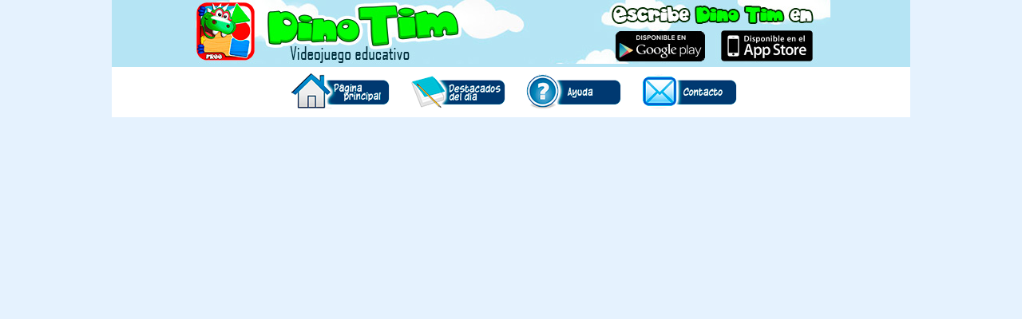

--- FILE ---
content_type: text/html
request_url: http://playtic.es/activities_pdi_socialscience.html
body_size: 6360
content:
<!DOCTYPE html PUBLIC "-//W3C//DTD XHTML 1.0 Strict//EN" "http://www.w3.org/TR/xhtml1/DTD/xhtml1-strict.dtd">
<html xmlns="http://www.w3.org/1999/xhtml" lang="es" xml:lang="es">
	<head>
		
		<meta http-equiv="Content-Type" content="text/html; charset=utf-8" />
        <META name="keywords" CONTENT="Recursos ortografía juegos actividades TIC lengua matemáticas science inglés aula primaria infantil jueduland">
<META  name="description" CONTENT="PlayTIC. El mayor buscador, totalmente gratis, de contenidos educativos de la web. Encuentra actividades interactivas divertidas para todos los niveles y áreas de infantil, primaria y secundaria ">
<META  name="robots" CONTENT="INDEX,FOLLOW">
<META  name="title" CONTENT="Actividades de Natural Science | PlayTIC | Buscador de recursos educativos">
<title>Social Science Activities for kids</title>
		<style type="text/css" media="screen">
		html, body { height:100%; background-color: #e5f2fe;}
		body { margin:0; padding:0;  }
		#flashContent { width:100%; height:100%; }
		</style>
        
        <script language="JavaScript" type="text/javascript">
<!--
// QueryString() & QueryString_Parse courtesy of http://javascript.about.com/library/scripts/blquerystring.htm
function QueryString(key)
{
	var value = null;
	for (var i=0;i<QueryString.keys.length;i++)
	{
		if (QueryString.keys[i]==key)
		{
			value = QueryString.values[i];
			break;
		}
	}
	return value;
}
QueryString.keys = new Array();
QueryString.values = new Array();

function QueryString_Parse()
{
	var query = window.location.search.substring(1);
	var pairs = query.split("&");
	
	for (var i=0;i<pairs.length;i++)
	{
		var pos = pairs[i].indexOf('=');
		if (pos >= 0)
		{
			var argname = pairs[i].substring(0,pos);
			var value = pairs[i].substring(pos+1);
			QueryString.keys[QueryString.keys.length] = argname;
			QueryString.values[QueryString.values.length] = value;		
		}
	}

}
QueryString_Parse();

// write flash obj with query string
function writeFlash() {
	// appearance vars, these can be customized to your liking
	var palabrasclave = "ortografía"
	var width = '965'
	var height = '658'
	var src = 'index_busqueda.swf'
	// queries -- type in the variables you want to send to flash here
	var queries = '?etapa1='+QueryString('etapa1')+'&palabrasclave='+'science'+'&area1='+QueryString('area1')+'&nivel1='+QueryString('nivel1')+'&modo='+QueryString('modo')+''

	// assemble flash obj
	var l1 = '<object classid="clsid:D27CDB6E-AE6D-11cf-96B8-444553540000" codebase="http://download.macromedia.com/pub/shockwave/cabs/flash/swflash.cab#version=6,0,29,0" width="'+width+'" height="'+height+'">'
	var l2 = '<param name="movie" value="'+src+queries+'" />'
	var l3 = '<param name="quality" value="high" />'
	var l4 = '<embed src="'+src+queries+'" quality="high" pluginspage="http://www.macromedia.com/go/getflashplayer" type="application/x-shockwave-flash" width="'+width+'" height="'+height+'"></embed>'
	var l5 = '</object>'

	// write all lines
	document.write(l1+l2+l3+l4+l5)
}

function MM_preloadImages() { //v3.0
  var d=document; if(d.images){ if(!d.MM_p) d.MM_p=new Array();
    var i,j=d.MM_p.length,a=MM_preloadImages.arguments; for(i=0; i<a.length; i++)
    if (a[i].indexOf("#")!=0){ d.MM_p[j]=new Image; d.MM_p[j++].src=a[i];}}
}
function MM_swapImgRestore() { //v3.0
  var i,x,a=document.MM_sr; for(i=0;a&&i<a.length&&(x=a[i])&&x.oSrc;i++) x.src=x.oSrc;
}
function MM_findObj(n, d) { //v4.01
  var p,i,x;  if(!d) d=document; if((p=n.indexOf("?"))>0&&parent.frames.length) {
    d=parent.frames[n.substring(p+1)].document; n=n.substring(0,p);}
  if(!(x=d[n])&&d.all) x=d.all[n]; for (i=0;!x&&i<d.forms.length;i++) x=d.forms[i][n];
  for(i=0;!x&&d.layers&&i<d.layers.length;i++) x=MM_findObj(n,d.layers[i].document);
  if(!x && d.getElementById) x=d.getElementById(n); return x;
}

function MM_swapImage() { //v3.0
  var i,j=0,x,a=MM_swapImage.arguments; document.MM_sr=new Array; for(i=0;i<(a.length-2);i+=3)
   if ((x=MM_findObj(a[i]))!=null){document.MM_sr[j++]=x; if(!x.oSrc) x.oSrc=x.src; x.src=a[i+2];}
}
//-->
</script>
	    <link href="estilos2/estilos2.CSS" rel="stylesheet" type="text/css" />
        <style type="text/css">
<!--
.Estilo13 {font-size: 14px}
.Estilo14 {	font-size: 16px;
	text-decoration: underline;
	color: #990000;
	font-weight: bold;
	line-height: 13px;
	font-family: Geneva, Arial, Helvetica, sans-serif;
}
.Estilo15 {font-size: 12px}
-->
        </style>
</head>
	<body onload="MM_preloadImages('imagenes/ic_principal2.png','imagenes/ic_destacados2.png','imagenes/ic_ayuda2.png','imagenes/ic_contacto2.png')">
	<table width="100%" border="0" cellspacing="0" cellpadding="0">
      <tr>
        <td><div align="center">
          <table width="965" border="0" cellspacing="0" cellpadding="0">
            
            
            <tr>
              <td height="5" bgcolor="#B5E4F4"><div align="center"><a href="http://www.dinotim.com/market.php" target="_blank"><img src="AprendeColoresyFormasconDinoTim.jpg" alt="Aprende números, formas y colores con Dino Tim" width="800" height="80" border="0" usemap="#Map2" longdesc="Are you looking for free educational games for your children to learn and enjoy at the same time?" /></a>
                  <map name="Map2" id="Map2">
                    <area shape="rect" coords="528,37,647,77" href="https://play.google.com/store/apps/details?id=com.EducaGames.DinoTim" target="_blank" alt="Juegos educativos para niños: Dino Tim" />
                    <area shape="rect" coords="662,39,780,77" href="https://itunes.apple.com/es/app/id962699433" target="_blank" alt="" />
                    </map>
              </div></td>
            </tr>
            <tr>
              <td height="5" bgcolor="#FFFFFF"></td>
            </tr>
            <tr>
              <td bgcolor="#FFFFFF"><table width="440" border="0" align="center" cellpadding="0" cellspacing="0" background="imagenes/fnd.png">
                <tr>
                    <td bgcolor="#FFFFFF"><img src="imagenes/space.gif" width="10" height="10" alt="Recursos educativos" /></td>
                    <td height="55" bgcolor="#FFFFFF"><a href="index.html" onmouseout="MM_swapImgRestore()" onmouseover="MM_swapImage('Home','','imagenes/ic_principal2.png',1)"><img src="imagenes/ic_paginaprincipal1.png" alt="Ir a la página principal" width="125" height="47" border="0" id="Home" /></a></td>
                    <td bgcolor="#FFFFFF"><img src="imagenes/space.gif" width="20" height="10" alt="Recursos educativos" /></td>
                    <td bgcolor="#FFFFFF"><a href="index_busqueda.html?palabrasclave=destacados403,412,355,392,6,316,332,31" onmouseout="MM_swapImgRestore()" onmouseover="MM_swapImage('Destacados del día','','imagenes/ic_destacados2.png',1)"><img src="imagenes/ic_destacados.png" alt="Destacados del día" width="125" height="47" border="0" id="Destacados del día" /></a></td>
                    <td bgcolor="#FFFFFF"><img src="imagenes/space.gif" width="20" height="10" alt="Recursos educativos" /></td>
                    <td bgcolor="#FFFFFF"><a href="ayuda.html" onmouseout="MM_swapImgRestore()" onmouseover="MM_swapImage('Ayuda','','imagenes/ic_ayuda2.png',1)"><img src="imagenes/ic_ayuda1.png" alt="Ayuda para utilizar los recursos" width="125" height="47" border="0" id="Ayuda" /></a></td>
                    <td bgcolor="#FFFFFF"><img src="imagenes/space.gif" width="20" height="10" alt="Recursos educativos" /></td>
                    <td bgcolor="#FFFFFF"><a href="contacto.html" onmouseout="MM_swapImgRestore()" onmouseover="MM_swapImage('Contacto','','imagenes/ic_contacto2.png',1)"><img src="imagenes/ic_contacto1.png" alt="Contacta con Accedetic recursos educativos" width="125" height="47" border="0" id="Contacto" /></a></td>
                  </tr>
              </table></td>
            </tr>
            <tr>
              <td height="3" bgcolor="#FFFFFF"></td>
            </tr>
            <tr>
              <td><script type="text/javascript">
<!-- 
writeFlash();
-->
          </script></td>
            </tr>
            <tr>
              <td>&nbsp;</td>
            </tr>
            <tr>
              <td align="left" valign="middle" bgcolor="#FFFFFF"><table width="90%" cellspacing="0" cellpadding="0" border="0">
                <tr>
                  <td height="10" align="center" valign="top" bgcolor="#e3f0fd"><a href="https://www.didactoons.com/bodyquest/"><img src="512IconBodyQuest_v3.png" width="200" height="200"  align="left" alt=""/></a></td>
                  <td valign="top" bgcolor="#e3f0fd" height="10">&nbsp;</td>
                  <td height="10" align="center" valign="top" bgcolor="#e3f0fd"><a href="https://www.didactoons.com/mathe-aprende-tablas-de-multiplicar/"><img src="Icon_Math-e.png" width="200" height="200" alt=""/></a></td>
                  <td valign="top" bgcolor="#e3f0fd" height="10">&nbsp;</td>
                  <td colspan="2" align="center" valign="top" bgcolor="#e3f0fd"><a href="https://www.didactoons.com/fraction-challenge-aprende-operaciones-con-fracciones/"
                                target="_blank"><img
                                  src="iconFraction.png"
                                  alt="Learn to count with 123 dots"
                                  style="width: 200px; height: 200px;"
                                  title="Learn to count with 123 dots" border="0" /></a></td>
                </tr>
                <tr>
                  <td height="10" align="center" valign="top" bgcolor="#FFFF66"><h1><a href="https://play.google.com/store/apps/details?id=com.didactoons.bodyquest"><span class="enlacemenu">Aprende anatomía con la increíble aventura del cuerpo humano para niños</span></a><span class="Estilo15">. </span></h1>
                    <h1 class="Estilo15">Disponible para <a href="https://play.google.com/store/apps/details?id=com.didactoons.bodyquest" class="enlacemenu">Android</a> e para <a href="https://apps.apple.com/app/id1550135566" class="enlacemenu">iPhone o Ipad</a>.</h1></td>
                  <td valign="top" bgcolor="#e3f0fd" height="10">&nbsp;</td>
                  <td height="10" align="center" valign="top" bgcolor="#FFFF66"><p><strong class="Estilo15"><a href="https://play.google.com/store/apps/details?id=com.didactoons.math.games.multiplications" target="_blank" class="enlacemenu">¿Quieres repasar las tablas de multiplicar&quot; Juega con Math-E y sorpréndete con los resultados</a>.</strong></p>
                    <p class="Estilo15">Descarga  ABC Dinos y aprende las letras y el abecedario<strong>: </strong><a href="https://play.google.com/store/apps/details?id=com.didactoons.math.games.multiplications" target="_blank" class="enlacemenu"> Android</a>, and<a href="https://apps.apple.com/app/id1510522323" target="_blank" class="enlacemenu"> iOS</a>.</p></td>
                  <td valign="top" bgcolor="#e3f0fd" height="10">&nbsp;</td>
                  <td colspan="2" align="center" valign="top" bgcolor="#FFFF66"><p><a href="https://play.google.com/store/apps/details?id=com.didactoons.math.games.fractions"
                                  target="_blank"><span
                                    class="enlacemenu">Las operaciones con fracciones nunca fueran tan fáciles de aprender</span></a><span class="Estilo15">.</span></p>
                    <p> <span class="Estilo15"> Disponible para: <a
                                    href="https://itunes.apple.com/app/id1499338364"
                                    target="_blank"
                                    class="enlacemenu">iOS</a>, <a target="_blank" class="enlacemenu" https:="https:"
                                    play.google.com=""
                                    store=""
                                    apps=""
                                    details?id="com.Didactoons.BuddySchool&quot;"
                                    href="https://play.google.com/store/apps/details?id=com.didactoons.math.games.fractions"> Android</a>.</span></p></td>
                </tr>
                <tbody>
                  <tr>
                    <td height="10" align="center" valign="top" bgcolor="#e3f0fd">&nbsp;</td>
                    <td valign="top" bgcolor="#e3f0fd" height="10">&nbsp;</td>
                    <td height="10" align="center" valign="top" bgcolor="#e3f0fd">&nbsp;</td>
                    <td valign="top" bgcolor="#e3f0fd" height="10">&nbsp;</td>
                    <td colspan="2" align="center" valign="top" bgcolor="#e3f0fd">&nbsp;</td>
                  </tr>
                  <tr>
                    <td height="10" align="center" valign="top" bgcolor="#e3f0fd"><a
                                href="https://play.google.com/store/apps/details?id=com.EducaGames.MathLand"><img
                                  src="iconmathland.png"
                                  alt=""
                                  width="200"
                                  align="left"
                                  height="200" /></a></td>
                    <td valign="top" bgcolor="#e3f0fd" height="10"><img src="imagenes/space.gif" width="50" height="50" alt=""/></td>
                    <td height="10" align="center" valign="top" bgcolor="#e3f0fd"><img
                                src="Icon512.png"
                                alt=""
                                width="200"
                                height="200" /></td>
                    <td valign="top" bgcolor="#e3f0fd" height="10"><img src="imagenes/space.gif" width="50" height="50" alt=""/></td>
                    <td colspan="2" align="center" valign="top" bgcolor="#e3f0fd"><a href="https://www.didactoons.com/123-dots/"
                                target="_blank"><img
                                  src="Icon_123Dots.png"
                                  alt="Learn to count with 123 dots"
                                  title="Learn to count with 123 dots"
                                  style="width: 200px; height: 200px;" /></a><br /></td>
                  </tr>
                  <tr>
                    <td valign="top" bgcolor="#FFFF66" height="10"><h1><a href="https://play.google.com/store/apps/details?id=com.EducaGames.MathLand"><span
                                    class="enlacemenu">Mejora
                      tu cálculo mental con la app de Matemáticas
                      MathLand</span></a><span class="Estilo15">. </span></h1>
                      <h1 class="Estilo15">Disponible para <a href="https://play.google.com/store/apps/details?id=com.EducaGames.MathLand"
                                  class="enlacemenu">Android</a> e para <a href="https://itunes.apple.com/app/id1304367299"
                                  class="enlacemenu">iPhone
                        o Ipad</a>. <a href="https://play.google.com/store/apps/details?id=com.EducaGames.MathLandFull"
                                  class="enlacemenu">Versión
                          Completa</a></h1></td>
                    <td valign="top" bgcolor="#e3f0fd" height="10"><img src="imagenes/space.gif" width="50" height="50" alt=""/></td>
                    <td valign="top" bgcolor="#FFFF66" height="10"><p><strong class="Estilo15"><a href="https://play.google.com/store/apps/details?id=com.Didactoons.ABCDinos"
                                    target="_blank"
                                    class="enlacemenu">Aprende
                      las letras y mejora la lectura y la
                      escritura con ABC Dinos</a>.</strong></p>
                      <p class="Estilo15">Descarga ABC Dinos y aprende
                        las letras y el abecedario<strong>: </strong><a
                                  href="https://play.google.com/store/apps/details?id=com.Didactoons.ABCDinos"
                                  target="_blank"
                                  class="enlacemenu"> Android</a>, <a href="https://itunes.apple.com/app/id1445583038"
                                  target="_blank"
                                  class="enlacemenu">and
                          iOS</a>.</p></td>
                    <td valign="top" bgcolor="#e3f0fd" height="10">&nbsp;</td>
                    <td colspan="2" valign="top" bgcolor="#FFFF66"><p><a href="https://play.google.com/store/apps/details?id=com.didactoons.games.learning.dots_123"
                                  target="_blank"><span
                                    class="enlacemenu">Aprende
                      a contar, las series y el abecedario con 123
                      Dots</span></a><span class="Estilo15">.</span></p>
                      <p> <span class="Estilo15"> Disponible para: <a
                                    href="https://apps.apple.com/app/id1488315527"
                                    target="_blank"
                                    class="enlacemenu">iOS</a>, <a target="_blank" class="enlacemenu" https:="https:"
                                    play.google.com=""
                                    store=""
                                    apps=""
                                    details?id="com.Didactoons.BuddySchool&quot;"
                                    href="https://play.google.com/store/apps/details?id=com.didactoons.games.learning.dots_123"> Android</a>.</span></p></td>
                  </tr>
                  <tr>
                    <td height="10" valign="top" bgcolor="#e3f0fd"> <img src="imagenes/space.gif" width="300" height="50" alt=""/></td>
                    <td height="10" valign="top" bgcolor="#e3f0fd"> <img src="imagenes/space.gif" width="50" height="50" alt=""/></td>
                    <td height="10" valign="top" bgcolor="#e3f0fd"> <img src="imagenes/space.gif" width="300" height="50" alt=""/></td>
                    <td height="10" valign="top" bgcolor="#e3f0fd"> </td>
                    <td colspan="2" bgcolor="#e3f0fd">  <img src="imagenes/space.gif" width="300" height="50" alt=""/></td>
                  </tr>
                  <tr>
                    <td height="10" align="center" valign="top" bgcolor="#e3f0fd"><a
                                href="https://play.google.com/store/apps/details?id=com.EducaGames.DinoTim"><img
                                  src="Icon-1024Recortado.png"
                                  alt=""
                                  width="200"
                                  height="200" /></a></td>
                    <td valign="top" bgcolor="#e3f0fd" height="10">&nbsp;</td>
                    <td height="10" align="center" valign="top" bgcolor="#e3f0fd"><a
                                href="https://monsternumbers.net/"
                                target="_blank"><img
                                  src="Icon_512VerdeFuerte.png"
                                  alt=""
                                  width="200"
                                  height="200" /></a></td>
                    <td valign="top" bgcolor="#e3f0fd" height="10"><img src="imagenes/space.gif" width="50" height="50" alt=""/></td>
                    <td bgcolor="#e3f0fd">&nbsp;</td>
                    <td bgcolor="#e3f0fd"> </td>
                  </tr>
                  <tr>
                    <td valign="top" bgcolor="#FFFF66" height="10"><h1 class="Estilo15"><a href="http://www.dinotim.com/market.php"
                                  target="_blank"
                                  class="enlacemenu">Dino
                      Tim</a> es una app para aprender números,
                      formas y colores mientras juegan en su <a href="https://play.google.com/store/apps/details?id=com.EducaGames.DinoTim"
                                  target="_blank"
                                  class="enlacemenu">tablet
                        de android</a>, su <a href="https://itunes.apple.com/es/app/id962699433"
                                  target="_blank"
                                  class="enlacemenu">iPAD
                          o iPHONE. </a><a href="https://play.google.com/store/apps/details?id=com.EducaGames.DinoTimFull"
                                  class="enlacemenu">Versión
                            Completa para Android</a></h1></td>
                    <td valign="top" bgcolor="#e3f0fd" height="10">&nbsp;</td>
                    <td valign="top" bgcolor="#FFFF66" height="10"><p class="Estilo15"><span class="Estilo9 Estilo13"><a
                                    href="https://monsternumbers.net/market"
                                    target="_blank"
                                    class="enlacemenu">Monster
                      Numbers</a> es una app multiplataforma que
                      combina matemáticas y acción. <a href="https://play.google.com/store/apps/details?id=com.playtic.monsternumbers&amp;hl=es"
                                    target="_blank"
                                    class="enlacemenu">Android</a>,
                      su <a href="https://itunes.apple.com/us/app/monster-numbers-free-aventura/id892283434?l=es&amp;mt=8"
                                    target="_blank"
                                    class="enlacemenu">ipad
                        o iphone</a> , <a href="https://monsternumbers.net/market"
                                    target="_blank"
                                    class="enlacemenu">navegador</a> o su <a href="http://www.windowsphone.com/es-es/store/app/monster-numbers-aprender-matem%C3%A1ticas-para-ni%C3%B1os/7b90788a-c8a5-4a28-a2f1-afd67e1d48e7"
                                    target="_blank"
                                    class="enlacemenu">tableta
                          de windows phone</a>. También disponible en <a href="http://www.amazon.es/Monster-Numbers-matem%C3%A1ticas-escuela-primaria/dp/B00O9BVLN6/ref=sr_1_2?s=mobile-apps&amp;ie=UTF8&amp;qid=1415022474&amp;sr=1-2&amp;keywords=EducaGames"
                                    target="_blank"
                                    class="enlacemenu">Amazon</a>.</span> <a href="https://play.google.com/store/apps/details?id=com.playtic.monsternumbersFull"
                                  class="enlacemenu">Versión
                            completa para Android</a></p></td>
                    <td valign="top" bgcolor="#e3f0fd" height="10">&nbsp;</td>
                    <td bgcolor="#E3F0FD">&nbsp;</td>
                    <td bgcolor="#E3F0FD"> </td>
                  </tr>
                </tbody>
              </table></td>
            </tr>
            <tr>
              <td>&nbsp;</td>
            </tr>
            <tr>
              <td><div align="center"><span class="input1"><img src="imagenes/space.gif" width="300" height="10" alt="Juegos y Recursos educativos Educagames.es" />© PlayTIC.es 2012 <img src="imagenes/space.gif" width="60" height="10" alt="Juegos y Recursos educativos Educagames.es" />Todos los Derechos Reservados</span><span class="input1"><img src="imagenes/space.gif" width="300" height="10" alt="Juegos y Recursos educativos Educagames.es" /></span></div></td>
            </tr>
            <tr>
              <td><!-- Start of StatCounter Code for Dreamweaver -->
<script type="text/javascript">
var sc_project=8485306; 
var sc_invisible=0; 
var sc_security="e4ea9e86"; 
var scJsHost = (("https:" == document.location.protocol) ?
"https://secure." : "http://www.");
document.write("<sc"+"ript type='text/javascript' src='" +
scJsHost +
"statcounter.com/counter/counter.js'></"+"script>");</script>
<noscript><div class="statcounter"><a title="web stats"
href="http://statcounter.com/free-web-stats/"
target="_blank"><img class="statcounter"
src="https://c.statcounter.com/8485306/0/e4ea9e86/0/"
alt="web stats"></a></div></noscript>
<!-- End of StatCounter Code for Dreamweaver --></td>
            </tr>
          </table>
        </div></td>
      </tr>
    </table>
    <script>
  (function(i,s,o,g,r,a,m){i['GoogleAnalyticsObject']=r;i[r]=i[r]||function(){
  (i[r].q=i[r].q||[]).push(arguments)},i[r].l=1*new Date();a=s.createElement(o),
  m=s.getElementsByTagName(o)[0];a.async=1;a.src=g;m.parentNode.insertBefore(a,m)
  })(window,document,'script','//www.google-analytics.com/analytics.js','ga');

  ga('create', 'UA-56377767-4', 'auto');
  ga('send', 'pageview');

</script>
</body>
    
</html>


--- FILE ---
content_type: text/css
request_url: http://playtic.es/estilos2/estilos2.CSS
body_size: 3931
content:
.pie{font-family: Arial, Helvetica, sans-serif; font-size: 10px; color: 999999}
.texto10 {
	font-family: Arial, Helvetica, sans-serif;
	font-size: 10pt;
	color: #FFF;
	font-style: normal;
	font-weight: normal;
	text-decoration: none;
}
.texto11 {font-family: Verdana, Arial, Helvetica, sans-serif; font-size: 11px; color: #333333}
.titular11 {
	font-family: Geneva, Arial, Helvetica, sans-serif;
	font-size: 13px;
	color: #990000;
	font-weight: bold
}
.texto12 {
	font-family: Geneva, Arial, Helvetica, sans-serif;
	font-size: 15px;
	color: #FFFFFF;
	line-height: 18px
}
.texto13 {
	font-family: Impact, "Tw Cen MT", "VAGRounded Lt", Arial;
	font-size: 17px;
	color: #FFFFFF;
	font-weight: lighter
}
.texto18 {
	font-family: "Palatino Linotype", "Book Antiqua", Palatino, serif;
	font-size: 30px;
	color: #FFFFFF;
	font-weight: normal;
	font-style: italic;
	text-align: left;
	line-height: 38px;
}
.textocampo {
	font-family: "Palatino Linotype", "Book Antiqua", Palatino, serif;
	font-size: 24px;
	color: #000000;
	font-weight: normal;
	font-style: normal;
	text-align: center;
	vertical-align: middle;
	background-color: #E9EDF2;
}
.textopuedes {
	font-family: "Palatino Linotype", "Book Antiqua", Palatino, serif;
	font-size: 30px;
	color: #000000;
	font-weight: normal;
	font-style: italic;
	text-align: left;
}
.textojuegos {
	font-family: "Palatino Linotype", "Book Antiqua", Palatino, serif;
	font-size: 20px;
	color: #FFFFFF;
	font-weight: normal;
	font-style: italic;
	text-align: left;
}
.enlacepie{
	text-decoration: none;
	color: #006691;
	font-size: 10px;
	font-family: Arial, Helvetica, sans-serif;
}
.enlacepie:hover{text-decoration: none; color: #FFCC66; background: DDEEFF}
.enlace{
	color: #FFFFFF;
	font-weight: normal;
	font-size: 10pt;
	font-family: Arial, Helvetica, sans-serif;
	text-decoration: none;
	font-style: normal;
}
.enlaceblank {
	color: #003333;
	font-weight: normal;
	font-size: 10pt;
	font-family: Arial, Helvetica, sans-serif;
	text-decoration: none;
	font-style: normal;
}
.enlacepdi{
	text-decoration: none;
	color: #003366;
	font-weight: bold;
	font-size: 9pt;
	font-family: Geneva, Arial, Helvetica, sans-serif;

}

.enlace:hover{
	text-decoration: underline;
	color: #009BFF;
	font-weight: normal;
	background: #FFFFFF
}
.enlaceblank:hover {
	text-decoration: underline;
	color: #FFFFFF;
	font-weight: normal;
	background-color: #666666;
}
.enlacepdi:hover{
	text-decoration: underline;
	color: #FFFFFF;
	font-weight: bold;
	background-color: #006699;
}
.enlacemenu{
	font-family: Geneva, Arial, Helvetica, sans-serif;
	font-size: 10px;
	text-decoration: underline;
	color: #990000;
	font-weight: bold;
	line-height: 13px
}
.enlacemenu:hover{text-decoration: underline; color: #990000; font-weight: bold; background: #FFCC66}
.enlacemenusub{font-family: Verdana, Arial, Helvetica, sans-serif; font-size: 10px; text-decoration: none;	color: #990000; line-height: 13px}
.enlacemenusub:hover{text-decoration: none; color: #990000; background: #FFFFCC}
.input1{font-family: Verdana, Arial, Helvetica, sans-serif; font-size: 10px; color: 006691; border: 1px solid #006691}
.input2{font-family: Verdana, Arial, Helvetica, sans-serif; font-weight: bold; font-size: 10px; color: FFFFFF; background: #006691; height: 25px; width: 100px; border: 0px}
.enlacemenumenu {
	font-family: Verdana, Arial, Helvetica, sans-serif;
	font-size: 10px;
	text-decoration: none;
	color: #FFFFCC;
	line-height: 13px;
	font-weight: bold;

}
.enlacemenumenu:hover {
	font-family: Verdana, Arial, Helvetica, sans-serif;
	font-style: normal;
	line-height: 10px;
	color: #990000;
	background-color: #FFFFCC;
}
.hola {
	color: #0099CC;
}
.hola:hover {
	color: #0033CC;
}
.enlace2 {
	font-family: Verdana, Arial, Helvetica, sans-serif;
	font-size: 14px;
	font-style: normal;
	line-height: 13px;
	font-weight: bold;
	color: #FFFFCC;
	text-decoration: none;
}
.enlace2:hover {
	color: #990000;
	background-color: #FFCC66;
}


--- FILE ---
content_type: text/plain
request_url: https://www.google-analytics.com/j/collect?v=1&_v=j102&a=3152888&t=pageview&_s=1&dl=http%3A%2F%2Fplaytic.es%2Factivities_pdi_socialscience.html&ul=en-us%40posix&dt=Social%20Science%20Activities%20for%20kids&sr=1280x720&vp=1280x720&_u=IEBAAEABAAAAACAAI~&jid=1964355738&gjid=154832888&cid=1092514803.1769175208&tid=UA-56377767-4&_gid=986848869.1769175208&_r=1&_slc=1&z=593952601
body_size: -284
content:
2,cG-2QGQQP6XC0